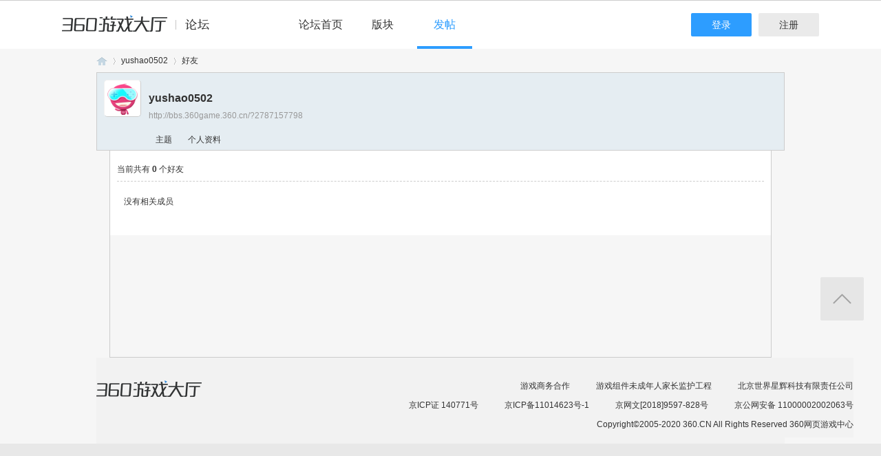

--- FILE ---
content_type: text/html; charset=utf-8
request_url: http://bbs.360game.360.cn/misc.php?mod=userstatus&new=0&_=1768272759620
body_size: 178
content:
{"uid":0,"formhash":"1c006d3e"}

--- FILE ---
content_type: text/css
request_url: http://bbs.360game.360.cn/data/xbox/cache/style_1_bg.css?V4A
body_size: 464
content:
.wrap{background:url() no-repeat center 0 ;}body{background: ;}body {overflow-x:hidden;}html {*overflow-x:hidden;}.fixLinkArea_left,.fixLinkArea_right {position:absolute;top:0;z-index:99;display:block;width:995px;height:1000px;overflow:hidden;background:url(http://p5.yx-s.com/t01a3b933eb1401737f.gif);}.fixLinkArea_left {left:-100%;text-align:right;}.fixLinkArea_right {right:-100%;text-align:left;}.fixLinkArea_left img,.fixLinkArea_right img {max-width:1000px;}

--- FILE ---
content_type: application/javascript; charset=utf-8
request_url: http://s0.qhimg.com/static/60af173e7b8deda6/monitor-1.4.0.js
body_size: 8340
content:
(function(){if(typeof window.QIHOO_MONITOR!="undefined")return;var e="v1.4.0 (2016.01.04)",t=["360.cn","so.com","leidian.com"],n=function(r,i){var s;(function(){s=!0;try{var e=location.protocol.toLowerCase();if(e=="http:"||e=="https:")s=!1}catch(t){}})();var o=document,u=navigator,a=r.screen,f=s?"":document.domain.toLowerCase(),l=u.userAgent.toLowerCase(),c={trim:function(e){return e.replace(/^[\s\xa0\u3000]+|[\u3000\xa0\s]+$/g,"")}},h={on:function(e,t,n){e.addEventListener?e&&e.addEventListener(t,n,!1):e&&e.attachEvent("on"+t,n)},parentNode:function(e,t,n){n=n||5,t=t.toUpperCase();while(e&&n-->0){if(e.tagName===t)return e;e=e.parentNode}return null}},p={fix:function(e){if(!("target"in e)){var t=e.srcElement||e.target;t&&t.nodeType==3&&(t=t.parentNode),e.target=t}return e}},d=function(){function e(e){return e!=null&&e.constructor!=null?Object.prototype.toString.call(e).slice(8,-1):""}return{isArray:function(t){return e(t)=="Array"},isObject:function(e){return e!==null&&typeof e=="object"},mix:function(e,t,n){for(var r in t)if(n||!(e[r]||r in e))e[r]=t[r];return e},encodeURIJson:function(e){var t=[];for(var n in e){if(e[n]==null)continue;t.push(encodeURIComponent(n)+"="+encodeURIComponent(e[n]))}return t.join("&")}}}(),v={get:function(e){try{var t,n=new RegExp("(^| )"+e+"=([^;]*)(;|$)");return(t=o.cookie.match(n))?unescape(t[2]):""}catch(r){return""}},set:function(e,t,n){n=n||{};var r=n.expires;typeof r=="number"&&(r=new Date,r.setTime(r.getTime()+n.expires));try{o.cookie=e+"="+escape(t)+(r?";expires="+r.toGMTString():"")+(n.path?";path="+n.path:"")+(n.domain?"; domain="+n.domain:"")}catch(i){}}},m={getColorDepth:function(){return a.colorDepth+"-bit"},getLanguage:function(){return(u.language||u.browserLanguage).toLowerCase()},getScreenSize:function(){return a.width+"x"+a.height},getProject:function(){return""},getReferrer:function(){var e=o.referrer||"";return e.indexOf("pass")>-1||e.indexOf("pwd")>-1?"403":e},getBrowser:function(){var e={"360se-ua":"360se",TT:"tencenttraveler",Maxthon:"maxthon",GreenBrowser:"greenbrowser",Sogou:"se 1.x / se 2.x",TheWorld:"theworld"};for(var t in e)if(l.indexOf(e[t])>-1)return t;var n=!1;try{+external.twGetVersion(external.twGetSecurityID(r)).replace(/\./g,"")>1013&&(n=!0)}catch(i){}if(n)return"360se-noua";var s=l.match(/(msie|chrome|safari|firefox|opera|trident)/);return s=s?s[0]:"",s=="msie"?s=l.match(/msie[^;]+/)+"":s=="trident"&&l.replace(/trident\/[0-9].*rv[ :]([0-9.]+)/ig,function(e,t){s="msie "+t}),s},getLocation:function(){var e="";try{e=location.href}catch(t){e=o.createElement("a"),e.href="",e=e.href}return e=e.replace(/[?#].*$/,""),e=/\.(s?htm|php)/.test(e)?e:e.replace(/\/$/,"")+"/",e},getGuid:function(){function e(e){var t=0,n=0,r=e.length-1;for(r;r>=0;r--){var i=parseInt(e.charCodeAt(r),10);t=(t<<6&268435455)+i+(i<<14),(n=t&266338304)!=0&&(t^=n>>21)}return t}function n(){var t=[u.appName,u.version,u.language||u.browserLanguage,u.platform,u.userAgent,a.width,"x",a.height,a.colorDepth,o.referrer].join(""),n=t.length,i=r.history.length;while(i)t+=i--^n++;return(Math.round(Math.random()*2147483647)^e(t))*2147483647}var i="__guid",l=v.get(i);if(!l){l=[e(s?"":o.domain),n(),+(new Date)+Math.random()+Math.random()].join(".");var c={expires:2592e7,path:"/"};if(t.length)for(var h=0;h<t.length;h++){var p=t[h],d="."+p;if(f.indexOf(d)>0&&f.lastIndexOf(d)==f.length-d.length||f==p){c.domain=d;break}}v.set(i,l,c)}return function(){return l}}(),getCount:function(){var e="monitor_count",t=v.get(e);return t=(parseInt(t)||0)+1,v.set(e,t,{expires:864e5,path:"/"}),function(){return t}}(),getFlashVer:function(){var e=-1;if(u.plugins&&u.mimeTypes.length){var t=u.plugins["Shockwave Flash"];t&&t.description&&(e=t.description.replace(/([a-zA-Z]|\s)+/,"").replace(/(\s)+r/,".")+".0")}else if(r.ActiveXObject&&!r.opera)try{var n=new ActiveXObject("ShockwaveFlash.ShockwaveFlash");if(n){var i=n.GetVariable("$version");e=i.replace(/WIN/g,"").replace(/,/g,".")}}catch(s){}return e=parseInt(e,10),e},getContainerId:function(e){var t,n,r=100;y.areaIds&&(t=new RegExp("^("+y.areaIds.join("|")+")$","ig"));while(e){if(e.attributes&&("bk"in e.attributes||"data-bk"in e.attributes)){n=e.getAttribute("bk")||e.getAttribute("data-bk");if(n)return n="bk:"+n,n.substr(0,r);if(e.id)return n=e.getAttribute("data-desc")||e.id,n.substr(0,r)}else if(t&&e.id&&t.test(e.id))return n=e.getAttribute("data-desc")||e.id,n.substr(0,r);e=e.parentNode}return""},getText:function(e){var t="";return e.tagName.toLowerCase()=="input"?t=e.getAttribute("text")||e.getAttribute("data-text")||e.value||e.title||"":t=e.getAttribute("text")||e.getAttribute("data-text")||e.innerText||e.textContent||e.title||"",c.trim(t).substr(0,100)},getHref:function(e){try{return e.getAttribute("data-href")||e.href||""}catch(t){return""}}},g={getBase:function(){return{p:m.getProject(),u:m.getLocation(),id:m.getGuid(),guid:m.getGuid()}},getTrack:function(e){var t={b:m.getBrowser(),c:m.getCount(),r:m.getReferrer(),fl:m.getFlashVer(),sd:m.getColorDepth(),sr:m.getScreenSize(),ul:m.getLanguage()};if(e){e=e.split(",");var n=[];for(var r=0,i=e.length;r<i;r++){var s=v.get(e[r]);n.push(e[r]+"="+encodeURIComponent(s))}t.uc=encodeURIComponent(n.join("&"))}return t},getClick:function(e){e=p.fix(e||event);var t=e.target,n=t.tagName,r=m.getContainerId(t);if(!t.type||t.type!="submit"&&t.type!="button"){if(n=="AREA")return{f:m.getHref(t),c:"area:"+t.parentNode.name,cId:r};var i,s;return n=="IMG"&&(i=t),t=h.parentNode(t,"A"),t?(s=m.getText(t),{f:m.getHref(t),c:s?s:i?i.src.match(/[^\/]+$/):"",cId:r}):!1}var o=h.parentNode(t,"FORM"),u={};if(o){var a=o.id||"",f=t.id;u={f:o.action,c:"form:"+(o.name||a),cId:r};if((a=="search-form"||a=="searchForm")&&(f=="searchBtn"||f=="search-btn")){var l=b("kw")||b("search-kw")||b("kw1");u.w=l?l.value:""}}else u={f:m.getHref(t),c:m.getText(t),cId:r};return u},getKeydown:function(e){e=p.fix(e||event);if(e.keyCode!=13)return!1;var t=e.target,n=t.tagName,r=m.getContainerId(t);if(n=="INPUT"){var i=h.parentNode(t,"FORM");if(i){var s=i.id||"",o=t.id,u={f:i.action,c:"form:"+(i.name||s),cId:r};if(o=="kw"||o=="search-kw"||o=="kw1")u.w=t.value;return u}}return!1}},y={trackUrl:null,clickUrl:null,areaIds:null},b=function(e){return document.getElementById(e)};return{version:e,util:m,data:g,config:y,sendLog:function(){return r.__qihoo_monitor_imgs={},function(e){var t="log_"+ +(new Date),n=r.__qihoo_monitor_imgs[t]=new Image;n.onload=n.onerror=function(){r.__qihoo_monitor_imgs&&r.__qihoo_monitor_imgs[t]&&(r.__qihoo_monitor_imgs[t]=null,delete r.__qihoo_monitor_imgs[t])},n.src=e}}(),buildLog:function(){var e="";return function(t,n){if(t===!1)return;t=t||{};var r=g.getBase();t=d.mix(r,t,!0);var i=n+d.encodeURIJson(t);if(i==e)return;e=i,setTimeout(function(){e=""},100);var s=d.encodeURIJson(t);s+="&t="+ +(new Date),n=n.indexOf("?")>-1?n+"&"+s:n+"?"+s,this.sendLog(n)}}(),log:function(e,t){t=t||"click";var n=y[t+"Url"];n||alert("Error : the "+t+"url does not exist!"),this.buildLog(e,n)},setConf:function(e,t){var n={};return d.isObject(e)?n=e:n[e]=t,this.config=d.mix(this.config,n,!0),this},setUrl:function(e){return e&&(this.util.getLocation=function(){return e}),this},setProject:function(e){return e&&(this.util.getProject=function(){return e}),this},setId:function(){var e=[],t=0,n;while(n=arguments[t++])d.isArray(n)?e=e.concat(n):e.push(n);return this.setConf("areaIds",e),this},getTrack:function(e){var t=this.data.getTrack(e);return this.log(t,"track"),this},getClickHeatmap:function(e,t){if(this.heatmapTimer)return;this.heatmapTimer=!0;var n=this,r=[];e=e||10,t=t||5;var i=0,s=function(o){clearTimeout(i);if(o||r.length>e){if(!r.length)return;n.log({pos:r.join(","),sr:m.getScreenSize()},"clickHeatMap"),r=[];return}i=setTimeout(function(){s(!0)},t*60*1e3)};return h.on(o,"mousedown",function(e){var t=e.pageX+"."+e.pageY;r.push(t),s()}),this},getClickAndKeydown:function(){var e=this;return h.on(o,"mousedown",function(t){var n=e.data.getClick(t);e.log(n,"click")}),h.on(o,"keydown",function(t){var n=e.data.getKeydown(t);e.log(n,"click")}),n.getClickAndKeydown=function(){return e},this}}}(window);n.setConf({trackUrl:"http://s.360.cn/w360/s.htm",clickUrl:"http://s.360.cn/w360/c.htm",clickHeatMapUrl:"http://s.360.cn/w360/c.htm",wpoUrl:"http://s.360.cn/w360/p.htm"}),window.QIHOO_MONITOR=n,typeof window.monitor=="undefined"&&(window.monitor=n)})();

--- FILE ---
content_type: application/javascript; charset=utf-8
request_url: http://s8.yx-s.com/!58b63dd3/static/js/common.js
body_size: 17549
content:
function $(e){return e?document.getElementById(e):null}function $C(e,t,n){var r=[];t=t||document,n=n||"*";if(t.getElementsByClassName){var i=t.getElementsByClassName(e);if(n!="*")for(var s=0,o=i.length;s<o;s++)i[s].tagName.toLowerCase()==n.toLowerCase()&&r.push(i[s]);else r=i}else{i=t.getElementsByTagName(n);var u=new RegExp("(^|\\s)"+e+"(\\s|$)");for(s=0,o=i.length;s<o;s++)u.test(i[s].className)&&r.push(i[s])}return r}function _attachEvent(e,t,n,r){r=r?r:e,e.addEventListener?e.addEventListener(t,n,!1):r.attachEvent&&e.attachEvent("on"+t,n)}function _detachEvent(e,t,n,r){r=r?r:e,e.removeEventListener?e.removeEventListener(t,n,!1):r.detachEvent&&e.detachEvent("on"+t,n)}function browserVersion(types){var other=1;for(i in types){var v=types[i]?types[i]:i;if(USERAGENT.indexOf(v)!=-1){var re=new RegExp(v+"(\\/|\\s|:)([\\d\\.]+)","ig"),matches=re.exec(USERAGENT),ver=matches!=null?matches[2]:0;other=ver!==0&&v!="mozilla"?0:other}else var ver=0;eval("BROWSER."+i+"= ver")}BROWSER.other=other}function getEvent(){if(document.all)return window.event;func=getEvent.caller;while(func!=null){var e=func.arguments[0];if(e)if(e.constructor==Event||e.constructor==MouseEvent||typeof e=="object"&&e.preventDefault&&e.stopPropagation)return e;func=func.caller}return null}function isUndefined(e){return typeof e=="undefined"?!0:!1}function in_array(e,t){if(typeof e=="string"||typeof e=="number")for(var n in t)if(t[n]==e)return!0;return!1}function trim(e){return(e+"").replace(/(\s+)$/g,"").replace(/^\s+/g,"")}function strlen(e){return BROWSER.ie&&e.indexOf("\n")!=-1?e.replace(/\r?\n/g,"_").length:e.length}function mb_strlen(e){var t=0;for(var n=0;n<e.length;n++)t+=e.charCodeAt(n)<0||e.charCodeAt(n)>255?charset=="utf-8"?3:2:1;return t}function mb_cutstr(e,t,n){var r=0,i="",n=n?n:"...";t-=n.length;for(var s=0;s<e.length;s++){r+=e.charCodeAt(s)<0||e.charCodeAt(s)>255?charset=="utf-8"?3:2:1;if(r>t){i+=n;break}i+=e.substr(s,1)}return i}function preg_replace(e,t,n,r){var r=r?r:"ig",i=e.length;for(var s=0;s<i;s++)re=new RegExp(e[s],r),n=n.replace(re,typeof t=="string"?t:t[s]?t[s]:t[0]);return n}function htmlspecialchars(e){return preg_replace(["&","<",">",'"'],["&amp;","&lt;","&gt;","&quot;"],e)}function display(e){var t=$(e);t.style.visibility?t.style.visibility=t.style.visibility=="visible"?"hidden":"visible":t.style.display=t.style.display==""?"none":""}function checkall(e,t,n){var n=n?n:"chkall";count=0;for(var r=0;r<e.elements.length;r++){var i=e.elements[r];i.name&&i.name!=n&&!i.disabled&&(!t||t&&i.name.match(t))&&(i.checked=e.elements[n].checked,i.checked&&count++)}return count}function setcookie(e,t,n,r,i,s){if(t==""||n<0)t="",n=-2592e3;if(n){var o=new Date;o.setTime(o.getTime()+n*1e3)}i=i?i:cookiedomain,r=r?r:cookiepath,document.cookie=escape(cookiepre+e)+"="+escape(t)+(o?"; expires="+o.toGMTString():"")+(r?"; path="+r:"/")+(i?"; domain="+i:"")+(s?"; secure":"")}function getcookie(e,t){e=cookiepre+e;var n=document.cookie.indexOf(e),r=document.cookie.indexOf(";",n);if(n==-1)return"";var i=document.cookie.substring(n+e.length+1,r>n?r:document.cookie.length);return t?i:unescape(i)}function Ajax(e,t){var n=new Object;return n.loading="\u8bf7\u7a0d\u5019...",n.recvType=e?e:"XML",n.waitId=t?$(t):null,n.resultHandle=null,n.sendString="",n.targetUrl="",n.setLoading=function(e){typeof e!="undefined"&&e!==null&&(n.loading=e)},n.setRecvType=function(e){n.recvType=e},n.setWaitId=function(e){n.waitId=typeof e=="object"?e:$(e)},n.createXMLHttpRequest=function(){var e=!1;if(window.XMLHttpRequest)e=new XMLHttpRequest,e.overrideMimeType&&e.overrideMimeType("text/xml");else if(window.ActiveXObject){var t=["Microsoft.XMLHTTP","MSXML.XMLHTTP","Microsoft.XMLHTTP","Msxml2.XMLHTTP.7.0","Msxml2.XMLHTTP.6.0","Msxml2.XMLHTTP.5.0","Msxml2.XMLHTTP.4.0","MSXML2.XMLHTTP.3.0","MSXML2.XMLHTTP"];for(var n=0;n<t.length;n++)try{e=new ActiveXObject(t[n]);if(e)return e}catch(r){}}return e},n.XMLHttpRequest=n.createXMLHttpRequest(),n.showLoading=function(){n.waitId&&(n.XMLHttpRequest.readyState!=4||n.XMLHttpRequest.status!=200)&&(n.waitId.style.display="",n.waitId.innerHTML='<span><img src="'+IMGDIR+'/loading.gif" class="vm"> '+n.loading+"</span>")},n.processHandle=function(){if(n.XMLHttpRequest.readyState==4&&n.XMLHttpRequest.status==200){n.waitId&&(n.waitId.style.display="none");if(n.recvType=="HTML")n.resultHandle(n.XMLHttpRequest.responseText,n);else if(n.recvType=="XML")!n.XMLHttpRequest.responseXML||!n.XMLHttpRequest.responseXML.lastChild||n.XMLHttpRequest.responseXML.lastChild.localName=="parsererror"?n.resultHandle('<a href="'+n.targetUrl+'" target="_blank" style="color:red">\u5185\u90e8\u9519\u8bef\uff0c\u65e0\u6cd5\u663e\u793a\u6b64\u5185\u5bb9</a>',n):n.resultHandle(n.XMLHttpRequest.responseXML.lastChild.firstChild.nodeValue,n);else if(n.recvType=="JSON"){var e=null;try{e=(new Function("return ("+n.XMLHttpRequest.responseText+")"))()}catch(t){e=null}n.resultHandle(e,n)}}},n.get=function(e,t){e=hostconvert(e),setTimeout(function(){n.showLoading()},250),n.targetUrl=e,n.XMLHttpRequest.onreadystatechange=n.processHandle,n.resultHandle=t;var r=isUndefined(r)?0:r;window.XMLHttpRequest?(n.XMLHttpRequest.open("GET",n.targetUrl),n.XMLHttpRequest.setRequestHeader("X-Requested-With","XMLHttpRequest"),n.XMLHttpRequest.send(null)):(n.XMLHttpRequest.open("GET",e,!0),n.XMLHttpRequest.setRequestHeader("X-Requested-With","XMLHttpRequest"),n.XMLHttpRequest.send())},n.post=function(e,t,r){e=hostconvert(e),setTimeout(function(){n.showLoading()},250),n.targetUrl=e,n.sendString=t,n.XMLHttpRequest.onreadystatechange=n.processHandle,n.resultHandle=r,n.XMLHttpRequest.open("POST",e),n.XMLHttpRequest.setRequestHeader("Content-Type","application/x-www-form-urlencoded"),n.XMLHttpRequest.setRequestHeader("X-Requested-With","XMLHttpRequest"),n.XMLHttpRequest.send(n.sendString)},n.getJSON=function(e,t){n.setRecvType("JSON"),n.get(e+"&ajaxdata=json",t)},n.getHTML=function(e,t){n.setRecvType("HTML"),n.get(e+"&ajaxdata=html",t)},n}function getHost(e){var t="null";if(typeof e=="undefined"||null==e)e=window.location.href;var n=/^\w+\:\/\/([^\/]*).*/,r=e.match(n);return typeof r!="undefined"&&null!=r&&(t=r[1]),t}function hostconvert(e){e.match(/^https?:\/\//)||(e=SITEURL+e);var t=getHost(e),n=getHost().toLowerCase();return t&&n!=t&&(e=e.replace(t,n)),e}function newfunction(e){var t=[];for(var n=1;n<arguments.length;n++)t.push(arguments[n]);return function(n){return doane(n),window[e].apply(window,t),!1}}function evalscript(e){if(e.indexOf("<script")==-1)return e;var t=/<script[^\>]*?>([^\x00]*?)<\/script>/ig,n=[];while(n=t.exec(e)){var r=/<script[^\>]*?src=\"([^\>]*?)\"[^\>]*?(reload=\"1\")?(?:charset=\"([\w\-]+?)\")?><\/script>/i,i=[];i=r.exec(n[0]),i?appendscript(i[1],"",i[2],i[3]):(r=/<script(.*?)>([^\x00]+?)<\/script>/i,i=r.exec(n[0]),appendscript("",i[2],i[1].indexOf("reload=")!=-1))}return e}function safescript(id,call,seconds,times,timeoutcall,endcall,index){seconds=seconds||1e3,times=times||0;var checked=!0;try{typeof call=="function"?call():eval(call)}catch(e){checked=!1}if(!checked)!safescripts[id]||!index?(safescripts[id]=safescripts[id]||[],safescripts[id].push({times:0,si:setInterval(function(){safescript(id,call,seconds,times,timeoutcall,endcall,safescripts[id].length)},seconds)})):(index=(index||1)-1,safescripts[id][index].times++,safescripts[id][index].times>=times&&(clearInterval(safescripts[id][index].si),typeof timeoutcall=="function"?timeoutcall():eval(timeoutcall)));else try{index=(index||1)-1,safescripts[id][index].si&&clearInterval(safescripts[id][index].si),typeof endcall=="function"?endcall():eval(endcall)}catch(e){}}function $F(func,args,script){var run=function(){var argc=args.length,s="";for(i=0;i<argc;i++)s+=",args["+i+"]";eval("var check = typeof "+func+" == 'function'"),check?eval(func+"("+s.substr(1)+")"):setTimeout(function(){checkrun()},50)},checkrun=function(){JSLOADED[src]?run():setTimeout(function(){checkrun()},50)};script=script||"common_extra",src=JSPATH+script+".js?"+VERHASH,JSLOADED[src]||appendscript(src),checkrun()}function appendscript(e,t,n,r){var i=hash(e+t);if(!n&&in_array(i,evalscripts))return;n&&$(i)&&$(i).parentNode.removeChild($(i)),evalscripts.push(i);var s=document.createElement("script");s.type="text/javascript",s.id=i,s.charset=r?r:BROWSER.firefox?document.characterSet:document.charset;try{e?(s.src=e,s.onloadDone=!1,s.onload=function(){s.onloadDone=!0,JSLOADED[e]=1},s.onreadystatechange=function(){(s.readyState=="loaded"||s.readyState=="complete")&&!s.onloadDone&&(s.onloadDone=!0,JSLOADED[e]=1)}):t&&(s.text=t),document.getElementsByTagName("head")[0].appendChild(s)}catch(o){}}function stripscript(e){return e.replace(/<script.*?>.*?<\/script>/ig,"")}function ajaxupdateevents(e,t){t=t?t:"A";var n=e.getElementsByTagName(t);for(k in n){var r=n[k];ajaxupdateevent(r)}}function ajaxupdateevent(e){if(typeof e=="object"&&e.getAttribute&&e.getAttribute("ajaxtarget")){e.id||(e.id=Math.random());var t=e.getAttribute("ajaxevent")?e.getAttribute("ajaxevent"):"click",n=e.getAttribute("ajaxurl")?e.getAttribute("ajaxurl"):e.href;_attachEvent(e,t,newfunction("ajaxget",n,e.getAttribute("ajaxtarget"),e.getAttribute("ajaxwaitid"),e.getAttribute("ajaxloading"),e.getAttribute("ajaxdisplay"))),e.getAttribute("ajaxfunc")&&(e.getAttribute("ajaxfunc").match(/(\w+)\((.+?)\)/),_attachEvent(e,t,newfunction(RegExp.$1,RegExp.$2)))}}function ajaxget(url,showid,waitid,loading,display,recall){waitid=typeof waitid=="undefined"||waitid===null?showid:waitid;var x=new Ajax;x.setLoading(loading),x.setWaitId(waitid),x.display=typeof display=="undefined"||display==null?"":display,x.showId=$(showid),url.substr(strlen(url)-1)=="#"&&(url=url.substr(0,strlen(url)-1),x.autogoto=1);var url=url+"&inajax=1&ajaxtarget="+showid;x.get(url,function(s,x){var evaled=!1;s.indexOf("ajaxerror")!=-1&&(evalscript(s),evaled=!0),!evaled&&(typeof ajaxerror=="undefined"||!ajaxerror)&&x.showId&&(x.showId.style.display=x.display,ajaxinnerhtml(x.showId,s),ajaxupdateevents(x.showId),x.autogoto&&scroll(0,x.showId.offsetTop)),ajaxerror=null,recall&&typeof recall=="function"?recall():recall&&eval(recall),evaled||evalscript(s)})}function ajaxpost(formid,showid,waitid,showidclass,submitbtn,recall){var waitid=typeof waitid=="undefined"||waitid===null?showid:waitid!==""?waitid:"",showidclass=showidclass?showidclass:"",ajaxframeid="ajaxframe",ajaxframe=$(ajaxframeid),curform=$(formid),formtarget=curform.target,handleResult=function(){var s="",evaled=!1;showloading("none");try{s=$(ajaxframeid).contentWindow.document.XMLDocument.text}catch(e){try{s=$(ajaxframeid).contentWindow.document.documentElement.firstChild.wholeText}catch(e){try{s=$(ajaxframeid).contentWindow.document.documentElement.firstChild.nodeValue}catch(e){s="\u5185\u90e8\u9519\u8bef\uff0c\u65e0\u6cd5\u663e\u793a\u6b64\u5185\u5bb9"}}}s!=""&&s.indexOf("ajaxerror")!=-1&&(evalscript(s),evaled=!0),showidclass&&(showidclass!="onerror"?$(showid).className=showidclass:(showError(s),ajaxerror=!0)),submitbtn&&(submitbtn.disabled=!1),!evaled&&(typeof ajaxerror=="undefined"||!ajaxerror)&&ajaxinnerhtml($(showid),s),ajaxerror=null,curform&&(curform.target=formtarget),typeof recall=="function"?recall():eval(recall),evaled||evalscript(s),ajaxframe.loading=0,!BROWSER.firefox||BROWSER.safari?$("append_parent").removeChild(ajaxframe.parentNode):setTimeout(function(){$("append_parent").removeChild(ajaxframe.parentNode)},100)};if(!ajaxframe){var div=document.createElement("div");div.style.display="none",div.innerHTML='<iframe name="'+ajaxframeid+'" id="'+ajaxframeid+'" loading="1"></iframe>',$("append_parent").appendChild(div),ajaxframe=$(ajaxframeid)}else if(ajaxframe.loading)return!1;_attachEvent(ajaxframe,"load",handleResult),showloading(),curform.target=ajaxframeid;var action=curform.getAttribute("action");return action=hostconvert(action),curform.action=action.replace(/\&inajax\=1/g,"")+"&inajax=1",curform.submit(),submitbtn&&(submitbtn.disabled=!0),doane(),!1}function ajaxmenu(ctrlObj,timeout,cache,duration,pos,recall,idclass,contentclass){if(!ctrlObj.getAttribute("mid")){var ctrlid=ctrlObj.id;ctrlid||(ctrlObj.id="ajaxid_"+Math.random())}else{var ctrlid=ctrlObj.getAttribute("mid");ctrlObj.id||(ctrlObj.id="ajaxid_"+Math.random())}var menuid=ctrlid+"_menu",menu=$(menuid);isUndefined(timeout)&&(timeout=3e3),isUndefined(cache)&&(cache=1),isUndefined(pos)&&(pos="43"),isUndefined(duration)&&(duration=timeout>0?0:3),isUndefined(idclass)&&(idclass="p_pop"),isUndefined(contentclass)&&(contentclass="p_opt");var func=function(){showMenu({ctrlid:ctrlObj.id,menuid:menuid,duration:duration,timeout:timeout,pos:pos,cache:cache,layer:2}),typeof recall=="function"?recall():eval(recall)};if(menu)menu.style.display==""?hideMenu(menuid):func();else{menu=document.createElement("div"),menu.id=menuid,menu.style.display="none",menu.className=idclass,menu.innerHTML='<div class="'+contentclass+'" id="'+menuid+'_content"></div>',$("append_parent").appendChild(menu);var url=isUndefined(ctrlObj.attributes.shref)?isUndefined(ctrlObj.href)?ctrlObj.attributes.href.value:ctrlObj.href:ctrlObj.attributes.shref.value;url+=(url.indexOf("?")!=-1?"&":"?")+"ajaxmenu=1",ajaxget(url,menuid+"_content","ajaxwaitid","","",func)}doane()}function hash(e,t){var t=t?t:32,n=0,r=0,i="";filllen=t-e.length%t;for(r=0;r<filllen;r++)e+="0";while(n<e.length)i=stringxor(i,e.substr(n,t)),n+=t;return i}function stringxor(e,t){var n="",r="abcdefghijklmnopqrstuvwxyzABCDEFGHIJKLMNOPQRSTUVWXYZ",i=Math.max(e.length,t.length);for(var s=0;s<i;s++){var o=e.charCodeAt(s)^t.charCodeAt(s);n+=r.charAt(o%52)}return n}function showPreview(e,t){var n=$(t);n&&(n.innerHTML=e.replace(/\n/ig,"<bupdateseccoder />"))}function showloading(e,t){var e=e?e:"block",t=t?t:"\u8bf7\u7a0d\u5019...";$("ajaxwaitid").innerHTML=t,$("ajaxwaitid").style.display=e}function ajaxinnerhtml(e,t){if(e.tagName!="TBODY")e.innerHTML=t;else{while(e.firstChild)e.firstChild.parentNode.removeChild(e.firstChild);var n=document.createElement("DIV");n.id=e.id+"_div",n.innerHTML='<table><tbody id="'+e.id+'_tbody">'+t+"</tbody></table>",$("append_parent").appendChild(n);var r=n.getElementsByTagName("TR"),i=r.length;for(var s=0;s<i;s++)e.appendChild(r[0]);var o=n.getElementsByTagName("INPUT"),i=o.length;for(var s=0;s<i;s++)e.appendChild(o[0]);n.parentNode.removeChild(n)}}function doane(t,n,r){var n=isUndefined(n)?1:n,r=isUndefined(r)?1:r;return e=t?t:window.event,e||(e=getEvent()),e?(n&&(e.preventDefault?e.preventDefault():e.returnValue=!1),r&&(e.stopPropagation?e.stopPropagation():e.cancelBubble=!0),e):null}function loadcss(e){if(!CSSLOADED[e]){if(!$("css_"+e)){css=document.createElement("link"),css.id="css_"+e,css.type="text/css",css.rel="stylesheet",css.href="data/cache/style_"+STYLEID+"_"+e+".css?"+VERHASH;var t=document.getElementsByTagName("head")[0];t.appendChild(css)}else $("css_"+e).href="data/cache/style_"+STYLEID+"_"+e+".css?"+VERHASH;CSSLOADED[e]=1}}function showMenu(v){var ctrlid=isUndefined(v.ctrlid)?v:v.ctrlid,showid=isUndefined(v.showid)?ctrlid:v.showid,menuid=isUndefined(v.menuid)?showid+"_menu":v.menuid,ctrlObj=$(ctrlid),menuObj=$(menuid);if(!menuObj)return;var mtype=isUndefined(v.mtype)?"menu":v.mtype,evt=isUndefined(v.evt)?"mouseover":v.evt,pos=isUndefined(v.pos)?"43":v.pos,layer=isUndefined(v.layer)?1:v.layer,duration=isUndefined(v.duration)?2:v.duration,timeout=isUndefined(v.timeout)?250:v.timeout,maxh=isUndefined(v.maxh)?600:v.maxh,cache=isUndefined(v.cache)?1:v.cache,drag=isUndefined(v.drag)?"":v.drag,dragobj=drag&&$(drag)?$(drag):menuObj,fade=isUndefined(v.fade)?0:v.fade,cover=isUndefined(v.cover)?0:v.cover,zindex=isUndefined(v.zindex)?JSMENU.zIndex.menu:v.zindex,ctrlclass=isUndefined(v.ctrlclass)?"":v.ctrlclass,winhandlekey=isUndefined(v.win)?"":v.win;winhandlekey&&ctrlObj&&!ctrlObj.getAttribute("fwin")&&ctrlObj.setAttribute("fwin",winhandlekey),zindex=cover?zindex+500:zindex,typeof JSMENU["active"][layer]=="undefined"&&(JSMENU.active[layer]=[]);for(i in EXTRAFUNC.showmenu)try{eval(EXTRAFUNC.showmenu[i]+"()")}catch(e){}if(evt=="click"&&in_array(menuid,JSMENU.active[layer])&&mtype!="win"){hideMenu(menuid,mtype);return}mtype=="menu"&&hideMenu(layer,mtype),ctrlObj&&(ctrlObj.getAttribute("initialized")||(ctrlObj.setAttribute("initialized",!0),ctrlObj.unselectable=!0,ctrlObj.outfunc=typeof ctrlObj.onmouseout=="function"?ctrlObj.onmouseout:null,ctrlObj.onmouseout=function(){this.outfunc&&this.outfunc(),duration<3&&!JSMENU.timer[menuid]&&(JSMENU.timer[menuid]=setTimeout(function(){hideMenu(menuid,mtype)},timeout))},ctrlObj.overfunc=typeof ctrlObj.onmouseover=="function"?ctrlObj.onmouseover:null,ctrlObj.onmouseover=function(e){doane(e),this.overfunc&&this.overfunc();if(evt=="click")clearTimeout(JSMENU.timer[menuid]),JSMENU.timer[menuid]=null;else for(var t in JSMENU.timer)JSMENU.timer[t]&&(clearTimeout(JSMENU.timer[t]),JSMENU.timer[t]=null)}));if(!menuObj.getAttribute("initialized")){menuObj.setAttribute("initialized",!0),menuObj.ctrlkey=ctrlid,menuObj.mtype=mtype,menuObj.layer=layer,menuObj.cover=cover,ctrlObj&&ctrlObj.getAttribute("fwin")&&(menuObj.scrolly=!0),menuObj.style.position="absolute",menuObj.style.zIndex=zindex+layer,menuObj.onclick=function(e){return doane(e,0,1)},duration<3&&(duration>1&&(menuObj.onmouseover=function(){clearTimeout(JSMENU.timer[menuid]),JSMENU.timer[menuid]=null}),duration!=1&&(menuObj.onmouseout=function(){JSMENU.timer[menuid]=setTimeout(function(){hideMenu(menuid,mtype)},timeout)}));if(cover){var coverObj=document.createElement("div");coverObj.id=menuid+"_cover",coverObj.style.position="absolute",coverObj.style.zIndex=menuObj.style.zIndex-1,coverObj.style.left=coverObj.style.top="0px",coverObj.style.width="100%",coverObj.style.height=Math.max(document.documentElement.clientHeight,document.body.offsetHeight)+"px",coverObj.style.backgroundColor="#000",coverObj.style.filter="progid:DXImageTransform.Microsoft.Alpha(opacity=50)",coverObj.style.opacity=.5,coverObj.onclick=function(){hideMenu()},$("append_parent").appendChild(coverObj),_attachEvent(window,"load",function(){coverObj.style.height=Math.max(document.documentElement.clientHeight,document.body.offsetHeight)+"px"},document)}}drag&&(dragobj.style.cursor="move",dragobj.onmousedown=function(e){try{dragMenu(menuObj,e,1)}catch(t){}}),cover&&($(menuid+"_cover").style.display="");if(fade){var O=0,fadeIn=function(e){if(e>100){clearTimeout(t);return}menuObj.style.filter="progid:DXImageTransform.Microsoft.Alpha(opacity="+e+")",menuObj.style.opacity=e/100,e+=20;var t=setTimeout(function(){fadeIn(e)},40)};fadeIn(O),menuObj.fade=!0}else menuObj.fade=!1;menuObj.style.display="",ctrlObj&&ctrlclass&&(ctrlObj.className+=" "+ctrlclass,menuObj.setAttribute("ctrlid",ctrlid),menuObj.setAttribute("ctrlclass",ctrlclass)),pos!="*"&&setMenuPosition(showid,menuid,pos),BROWSER.ie&&BROWSER.ie<7&&winhandlekey&&$("fwin_"+winhandlekey)&&($(menuid).style.left=parseInt($(menuid).style.left)-parseInt($("fwin_"+winhandlekey).style.left)+"px",$(menuid).style.top=parseInt($(menuid).style.top)-parseInt($("fwin_"+winhandlekey).style.top)+"px"),maxh&&menuObj.scrollHeight>maxh&&(menuObj.style.height=maxh+"px",BROWSER.opera?menuObj.style.overflow="auto":menuObj.style.overflowY="auto"),duration||setTimeout("hideMenu('"+menuid+"', '"+mtype+"')",timeout),in_array(menuid,JSMENU.active[layer])||JSMENU.active[layer].push(menuid),menuObj.cache=cache,layer>JSMENU.layer&&(JSMENU.layer=layer);var hasshow=function(e){while(e.parentNode&&(typeof e.currentStyle=="undefined"?window.getComputedStyle(e,null):e.currentStyle).display!=="none")e=e.parentNode;return e===document?!0:!1};if(!menuObj.getAttribute("disautofocus"))try{var focused=!1,tags=["input","select","textarea","button","a"];for(var i=0;i<tags.length;i++){var _all=menuObj.getElementsByTagName(tags[i]);if(_all.length)for(j=0;j<_all.length;j++)if((!_all[j].type||_all[j]["type"]!="hidden")&&hasshow(_all[j])){_all[j].className+=" hidefocus",_all[j].focus(),focused=!0;var cobj=_all[j];_attachEvent(_all[j],"blur",function(){cobj.className=trim(cobj.className.replace(" hidefocus",""))});break}if(focused)break}}catch(e){}}function delayShow(ctrlObj,call,time){if(typeof ctrlObj=="object"){var ctrlid=ctrlObj.id;call=call||function(){showMenu(ctrlid)}}var time=isUndefined(time)?500:time;delayShowST=setTimeout(function(){typeof call=="function"?call():eval(call)},time),ctrlObj.delayinit||(_attachEvent(ctrlObj,"mouseout",function(){clearTimeout(delayShowST)}),ctrlObj.delayinit=1)}function dragMenu(e,t,n){t=t?t:window.event;if(n==1){if(dragMenuDisabled||in_array(t.target?t.target.tagName:t.srcElement.tagName,["TEXTAREA","INPUT","BUTTON","SELECT"]))return;JSMENU.drag=[t.clientX,t.clientY],JSMENU.drag[2]=parseInt(e.style.left),JSMENU.drag[3]=parseInt(e.style.top),document.onmousemove=function(t){try{dragMenu(e,t,2)}catch(n){}},document.onmouseup=function(t){try{dragMenu(e,t,3)}catch(n){}},doane(t)}else if(n==2&&JSMENU.drag[0]){var r=[t.clientX,t.clientY];e.style.left=JSMENU.drag[2]+r[0]-JSMENU.drag[0]+"px",e.style.top=JSMENU.drag[3]+r[1]-JSMENU.drag[1]+"px",e.removeAttribute("top_"),e.removeAttribute("left_"),doane(t)}else n==3&&(JSMENU.drag=[],document.onmousemove=null,document.onmouseup=null)}function setMenuPosition(e,t,n){var r=$(e),i=t?$(t):$(e+"_menu");if(isUndefined(n)||!n)n="43";var s=parseInt(n.substr(0,1)),o=parseInt(n.substr(1,1)),u=n.indexOf("!")!=-1?1:0,a=0,f=0,l=0,c=0,h=0,p=0,d=0,v=0,m=0,g=0,y=0,b=0,w=0;if(!i||s>0&&!r)return;r&&(a=fetchOffset(r),f=a.left,l=a.top,c=r.offsetWidth,h=r.offsetHeight),v=i.offsetWidth,m=i.clientWidth,g=i.offsetHeight,y=i.clientHeight;switch(s){case 1:b=f,w=l;break;case 2:b=f+c,w=l;break;case 3:b=f+c,w=l+h;break;case 4:b=f,w=l+h}switch(o){case 0:i.style.left=(document.body.clientWidth-i.clientWidth)/2+"px",d=(document.documentElement.clientHeight-i.clientHeight)/2;break;case 1:p=b-v,d=w-g;break;case 2:p=b,d=w-g;break;case 3:p=b,d=w;break;case 4:p=b-v,d=w}var E=Math.max(document.documentElement.scrollTop,document.body.scrollTop),S=Math.max(document.documentElement.scrollLeft,document.body.scrollLeft);u||(in_array(o,[1,4])&&p<0?(p=b,in_array(s,[1,4])&&(p+=c)):p+v>S+document.body.clientWidth&&f>=v&&(p=b-v,in_array(s,[2,3])?p-=c:s==4&&(p+=c)),in_array(o,[1,2])&&d<0?(d=w,in_array(s,[1,2])&&(d+=h)):d+g>E+document.documentElement.clientHeight&&l>=g&&(d=w-g,in_array(s,[3,4])&&(d-=h))),n.substr(0,3)=="210"&&(p+=69-c/2,d-=5,r.tagName=="TEXTAREA"&&(p-=c/2,d+=h/2));if(o==0||i.scrolly)BROWSER.ie&&BROWSER.ie<7?o==0&&(d+=E):(i.scrolly&&(d-=E),i.style.position="fixed");p&&(i.style.left=p+"px"),d&&(i.style.top=d+"px"),o==0&&BROWSER.ie&&!document.documentElement.clientHeight&&(i.style.position="absolute",i.style.top=(document.body.clientHeight-i.clientHeight)/2+"px"),i.style.clip&&!BROWSER.opera&&(i.style.clip="rect(auto, auto, auto, auto)")}function hideMenu(e,t){e=isUndefined(e)?"":e,t=isUndefined(t)?"menu":t;if(e==""){for(var n=1;n<=JSMENU.layer;n++)hideMenu(n,t);return}if(typeof e=="number"){for(var r in JSMENU.active[e])hideMenu(JSMENU.active[e][r],t);return}if(typeof e=="string"){var i=$(e);if(!i||t&&i.mtype!=t)return;var s="",o="";if((s=$(i.getAttribute("ctrlid")))&&(o=i.getAttribute("ctrlclass"))){var u=new RegExp(" "+o);s.className=s.className.replace(u,"")}clearTimeout(JSMENU.timer[e]);var a=function(){i.cache?i.style.visibility!="hidden"&&(i.style.display="none",i.cover&&($(e+"_cover").style.display="none")):(i.parentNode.removeChild(i),i.cover&&$(e+"_cover").parentNode.removeChild($(e+"_cover")));var t=[];for(var n in JSMENU.active[i.layer])e!=JSMENU["active"][i.layer][n]&&t.push(JSMENU.active[i.layer][n]);JSMENU.active[i.layer]=t};if(i.fade){var f=100,l=function(e){if(e==0){clearTimeout(t),a();return}i.style.filter="progid:DXImageTransform.Microsoft.Alpha(opacity="+e+")",i.style.opacity=e/100,e-=20;var t=setTimeout(function(){l(e)},40)};l(f)}else a()}}function getCurrentStyle(e,t,n){if(e.style[t])return e.style[t];if(e.currentStyle)return e.currentStyle[t];if(document.defaultView.getComputedStyle(e,null)){var r=document.defaultView.getComputedStyle(e,null),i=r.getPropertyValue(n);return i||(i=r[t]),i}if(window.getComputedStyle){var r=window.getComputedStyle(e,"");return r.getPropertyValue(n)}}function fetchOffset(e,t){var n=0,r=0,t=t?t:0;if(e.getBoundingClientRect&&!t){var i=e.getBoundingClientRect(),s=Math.max(document.documentElement.scrollTop,document.body.scrollTop),o=Math.max(document.documentElement.scrollLeft,document.body.scrollLeft);document.documentElement.dir=="rtl"&&(o=o+document.documentElement.clientWidth-document.documentElement.scrollWidth),n=i.left+o-document.documentElement.clientLeft,r=i.top+s-document.documentElement.clientTop}if(n<=0||r<=0){n=e.offsetLeft,r=e.offsetTop;while((e=e.offsetParent)!=null){position=getCurrentStyle(e,"position","position");if(position=="relative")continue;n+=e.offsetLeft,r+=e.offsetTop}}return{left:n,top:r}}function showTip(e){$F("_showTip",arguments)}function showPrompt(e,t,n,r,i){$F("_showPrompt",arguments)}function showCreditPrompt(){$F("_showCreditPrompt",[])}function showDialog(msg,mode,t,func,cover,funccancel,leftmsg,confirmtxt,canceltxt,closetime,locationtime){clearTimeout(showDialogST),cover=isUndefined(cover)?mode=="info"?0:1:cover,leftmsg=isUndefined(leftmsg)?"":leftmsg,mode=in_array(mode,["confirm","notice","info","right"])?mode:"alert";var menuid="fwin_dialog",menuObj=$(menuid),showconfirm=1;confirmtxtdefault="\u786e\u5b9a",closetime=isUndefined(closetime)?"":closetime,closefunc=function(){typeof func=="function"?func():eval(func),hideMenu(menuid,"dialog")};if(closetime){showPrompt(null,null,"<i>"+msg+"</i>",closetime*1e3,"popuptext");return}locationtime=isUndefined(locationtime)?"":locationtime,locationtime&&(leftmsg=locationtime+" \u79d2\u540e\u9875\u9762\u8df3\u8f6c",showDialogST=setTimeout(closefunc,locationtime*1e3),showconfirm=0),confirmtxt=confirmtxt?confirmtxt:confirmtxtdefault,canceltxt=canceltxt?canceltxt:"\u53d6\u6d88",menuObj&&hideMenu("fwin_dialog","dialog"),menuObj=document.createElement("div"),menuObj.style.display="none",menuObj.className="fwinmask",menuObj.id=menuid,$("append_parent").appendChild(menuObj);var hidedom="";BROWSER.ie||(hidedom='<style type="text/css">object{visibility:hidden;}</style>');var s=hidedom+'<table cellpadding="0" cellspacing="0" class="fwin"><tr><td class="t_l"></td><td class="t_c"></td><td class="t_r"></td></tr><tr><td class="m_l">&nbsp;&nbsp;</td><td class="m_c"><h3 class="flb"><em>';s+=t?t:"\u63d0\u793a\u4fe1\u606f",s+='</em><span><a href="javascript:;" id="fwin_dialog_close" class="flbc" onclick="hideMenu(\''+menuid+"', 'dialog')\" title=\"\u5173\u95ed\">\u5173\u95ed</a></span></h3>",mode=="info"?s+=msg?msg:"":(s+='<div class="c altw"><div class="'+(mode=="alert"?"alert_error":mode=="right"?"alert_right":"alert_info")+'"><p>'+msg+"</p></div></div>",s+='<p class="o pns">'+(leftmsg?'<span class="z xg1">'+leftmsg+"</span>":"")+(showconfirm?'<button id="fwin_dialog_submit" value="true" class="pn pnc"><strong>'+confirmtxt+"</strong></button>":""),s+=mode=="confirm"?'<button id="fwin_dialog_cancel" value="true" class="pn" onclick="hideMenu(\''+menuid+"', 'dialog')\"><strong>"+canceltxt+"</strong></button>":"",s+="</p>"),s+='</td><td class="m_r"></td></tr><tr><td class="b_l"></td><td class="b_c"></td><td class="b_r"></td></tr></table>',menuObj.innerHTML=s,$("fwin_dialog_submit")&&($("fwin_dialog_submit").onclick=function(){typeof func=="function"?func():eval(func),hideMenu(menuid,"dialog")}),$("fwin_dialog_cancel")&&($("fwin_dialog_cancel").onclick=function(){typeof funccancel=="function"?funccancel():eval(funccancel),hideMenu(menuid,"dialog")},$("fwin_dialog_close").onclick=$("fwin_dialog_cancel").onclick),showMenu({mtype:"dialog",menuid:menuid,duration:3,pos:"00",zindex:JSMENU.zIndex.dialog,cache:0,cover:cover});try{$("fwin_dialog_submit")&&$("fwin_dialog_submit").focus()}catch(e){}}function showWindow(e,t,n,r,i){n=isUndefined(n)?"get":n,r=isUndefined(r)?1:r;var s="fwin_"+e,o=$(s),u=null,a=null,f="";if(disallowfloat&&disallowfloat.indexOf(e)!=-1){BROWSER.ie&&(t+=(t.indexOf("?")!=-1?"&":"?")+"referer="+escape(location.href)),location.href=t,doane();return}var l=function(){n=="get"?(o.url=t,t+=(t.search(/\?/)>0?"&":"?")+"infloat=yes&handlekey="+e,t+=r==-1?"&t="+ +(new Date):"",BROWSER.ie&&t.indexOf("referer=")<0&&(t=t+"&referer="+encodeURIComponent(location)),ajaxget(t,"fwin_content_"+e,null,"","",function(){c(),h()})):n=="post"&&(o.act=$(t).action,ajaxpost(t,"fwin_content_"+e,"","","",function(){c(),h()})),parseInt(BROWSER.ie)!=6&&(a=setTimeout(function(){showDialog("","info",'<img src="'+IMGDIR+'/loading.gif"> \u8bf7\u7a0d\u5019...')},500))},c=function(){clearTimeout(a);var t=o.getElementsByTagName("*"),n=!1;for(var r=0;r<t.length;r++)t[r].id&&t[r].setAttribute("fwin",e),t[r].className=="flb"&&!n&&(t[r].id||(t[r].id="fctrl_"+e),u=t[r].id,n=!0)},h=function(){hideMenu("fwin_dialog","dialog"),v={mtype:"win",menuid:s,duration:3,pos:"00",zindex:JSMENU.zIndex.win,drag:typeof u==null?"":u,cache:r};for(e in i)v[e]=i[e];showMenu(v)};o?n=="get"&&(t!=o.url||r!=1)||n=="post"&&$(t).action!=o.act?l():h():(o=document.createElement("div"),o.id=s,o.className="fwinmask",o.style.display="none",$("append_parent").appendChild(o),evt=' style="cursor:move" onmousedown="dragMenu($(\''+s+"'), event, 1)\" ondblclick=\"hideWindow('"+e+"')\"",BROWSER.ie||(f='<style type="text/css">object{visibility:hidden;}</style>'),o.innerHTML=f+'<table cellpadding="0" cellspacing="0" class="fwin"><tr><td class="t_l"></td><td class="t_c"'+evt+'></td><td class="t_r"></td></tr><tr><td class="m_l"'+evt+')">&nbsp;&nbsp;</td><td class="m_c" id="fwin_content_'+e+'">'+'</td><td class="m_r"'+evt+'"></td></tr><tr><td class="b_l"></td><td class="b_c"'+evt+'></td><td class="b_r"></td></tr></table>',n=="html"?($("fwin_content_"+e).innerHTML=t,c(),h()):l()),doane()}function showError(e){var t=/<script[^\>]*?>([^\x00]*?)<\/script>/ig;e=e.replace(t,""),e!==""&&showDialog(e,"alert","\u9519\u8bef\u4fe1\u606f",null,!0,null,"","","",3)}function hideWindow(e,t,n){t=isUndefined(t)?1:t,n=isUndefined(n)?1:n,hideMenu("fwin_"+e,"win"),n&&$("fwin_"+e)&&$("append_parent").removeChild($("fwin_"+e)),t&&hideMenu()}function AC_FL_RunContent(){var e="",t=AC_GetArgs(arguments,"clsid:d27cdb6e-ae6d-11cf-96b8-444553540000","application/x-shockwave-flash");if(BROWSER.ie&&!BROWSER.opera){e+="<object ";for(var n in t.objAttrs)e+=n+'="'+t.objAttrs[n]+'" ';e+=">";for(var n in t.params)e+='<param name="'+n+'" value="'+t.params[n]+'" /> ';e+="</object>"}else{e+="<embed ";for(var n in t.embedAttrs)e+=n+'="'+t.embedAttrs[n]+'" ';e+="></embed>"}return e}function AC_GetArgs(e,t,n){var r=new Object;r.embedAttrs=new Object,r.params=new Object,r.objAttrs=new Object;for(var i=0;i<e.length;i+=2){var s=e[i].toLowerCase();switch(s){case"classid":break;case"pluginspage":r.embedAttrs[e[i]]="http://www.macromedia.com/go/getflashplayer";break;case"src":r.embedAttrs[e[i]]=e[i+1],r.params.movie=e[i+1];break;case"codebase":r.objAttrs[e[i]]="http://download.macromedia.com/pub/shockwave/cabs/flash/swflash.cab#version=9,0,0,0";break;case"onafterupdate":case"onbeforeupdate":case"onblur":case"oncellchange":case"onclick":case"ondblclick":case"ondrag":case"ondragend":case"ondragenter":case"ondragleave":case"ondragover":case"ondrop":case"onfinish":case"onfocus":case"onhelp":case"onmousedown":case"onmouseup":case"onmouseover":case"onmousemove":case"onmouseout":case"onkeypress":case"onkeydown":case"onkeyup":case"onload":case"onlosecapture":case"onpropertychange":case"onreadystatechange":case"onrowsdelete":case"onrowenter":case"onrowexit":case"onrowsinserted":case"onstart":case"onscroll":case"onbeforeeditfocus":case"onactivate":case"onbeforedeactivate":case"ondeactivate":case"type":case"id":r.objAttrs[e[i]]=e[i+1];break;case"width":case"height":case"align":case"vspace":case"hspace":case"class":case"title":case"accesskey":case"name":case"tabindex":r.embedAttrs[e[i]]=r.objAttrs[e[i]]=e[i+1];break;default:r.embedAttrs[e[i]]=r.params[e[i]]=e[i+1]}}return r.objAttrs.classid=t,n&&(r.embedAttrs.type=n),r}function simulateSelect(selectId,widthvalue){var selectObj=$(selectId);if(!selectObj)return;if(BROWSER.other){selectObj.getAttribute("change")&&(selectObj.onchange=function(){eval(selectObj.getAttribute("change"))});return}var widthvalue=widthvalue?widthvalue:70,defaultopt=selectObj.options[0]?selectObj.options[0].innerHTML:"",defaultv="",menuObj=document.createElement("div"),ul=document.createElement("ul"),handleKeyDown=function(e){e=BROWSER.ie?event:e,(e.keyCode==40||e.keyCode==38)&&doane(e)},selectwidth=(selectObj.getAttribute("width",i)?selectObj.getAttribute("width",i):widthvalue)+"px",tabindex=selectObj.getAttribute("tabindex",i)?selectObj.getAttribute("tabindex",i):1;for(var i=0;i<selectObj.options.length;i++){var li=document.createElement("li");li.innerHTML=selectObj.options[i].innerHTML,li.k_id=
i,li.k_value=selectObj.options[i].value,selectObj.options[i].selected&&(defaultopt=selectObj.options[i].innerHTML,defaultv=selectObj.options[i].value,li.className="current",selectObj.setAttribute("selecti",i)),li.onclick=function(){if($(selectId+"_ctrl").innerHTML!=this.innerHTML){var lis=menuObj.getElementsByTagName("li");lis[$(selectId).getAttribute("selecti")].className="",this.className="current",$(selectId+"_ctrl").innerHTML=this.innerHTML,$(selectId).setAttribute("selecti",this.k_id),$(selectId).options.length=0,$(selectId).options[0]=new Option("",this.k_value),eval(selectObj.getAttribute("change"))}return hideMenu(menuObj.id),!1},ul.appendChild(li)}selectObj.options.length=0,selectObj.options[0]=new Option("",defaultv),selectObj.style.display="none",selectObj.outerHTML+='<a href="javascript:;" id="'+selectId+'_ctrl" style="width:'+selectwidth+'" tabindex="'+tabindex+'">'+defaultopt+"</a>",menuObj.id=selectId+"_ctrl_menu",menuObj.className="sltm",menuObj.style.display="none",menuObj.style.width=selectwidth,menuObj.appendChild(ul),$("append_parent").appendChild(menuObj),$(selectId+"_ctrl").onclick=function(e){$(selectId+"_ctrl_menu").style.width=selectwidth,showMenu({ctrlid:selectId=="loginfield"?"account":selectId+"_ctrl",menuid:selectId+"_ctrl_menu",evt:"click",pos:"43"}),doane(e)},$(selectId+"_ctrl").onfocus=menuObj.onfocus=function(){_attachEvent(document.body,"keydown",handleKeyDown)},$(selectId+"_ctrl").onblur=menuObj.onblur=function(){_detachEvent(document.body,"keydown",handleKeyDown)},$(selectId+"_ctrl").onkeyup=function(e){e=e?e:window.event,value=e.keyCode;if(value==40||value==38)menuObj.style.display=="none"?$(selectId+"_ctrl").onclick():(t=menuObj.getElementsByTagName("li"),selecti=selectObj.getAttribute("selecti"),t[selecti].className="",value==40?selecti=parseInt(selecti)+1:value==38&&(selecti=parseInt(selecti)-1),selecti<0?selecti=t.length-1:selecti>t.length-1&&(selecti=0),t[selecti].className="current",selectObj.setAttribute("selecti",selecti),t[selecti].parentNode.scrollTop=t[selecti].offsetTop);else if(value==13){var t=menuObj.getElementsByTagName("li");t[selectObj.getAttribute("selecti")].onclick()}else value==27&&hideMenu(menuObj.id)}}function switchTab(e,t,n,r){$F("_switchTab",arguments)}function imageRotate(e,t){$F("_imageRotate",arguments)}function thumbImg(e,t){if(!e)return;e.onload=null,file=e.src,zw=e.offsetWidth,zh=e.offsetHeight;if(zw<2){e.id||(e.id="img_"+Math.random()),setTimeout("thumbImg($('"+e.id+"'), "+t+")",100);return}zr=zw/zh,t=t?1:0,t?(fixw=e.getAttribute("_width"),fixh=e.getAttribute("_height"),zw>fixw&&(zw=fixw,zh=zw/zr),zh>fixh&&(zh=fixh,zw=zh*zr)):(fixw=typeof imagemaxwidth=="undefined"?"600":imagemaxwidth,zw>fixw&&(zw=fixw,zh=zw/zr,e.style.cursor="pointer",e.onclick||(e.onclick=function(){zoom(e,e.src)}))),e.width=zw,e.height=zh}function zoom(e,t,n,r,i){$F("_zoom",arguments)}function showselect(e,t,n,r){$F("_showselect",arguments)}function showColorBox(e,t,n,r){$F("_showColorBox",arguments)}function ctrlEnter(e,t,n){return isUndefined(n)&&(n=0),(e.ctrlKey||n)&&e.keyCode==13?($(t).click(),!1):!0}function parseurl(e,t,n){isUndefined(n)&&(n=!0),n&&(e=e.replace(/\[code\]([\s\S]+?)\[\/code\]/ig,function(e,t){return codetag(t,-1)})),e=e.replace(/([^>=\]"'\/]|^)((((https?|ftp):\/\/)|www\.)([\w\-]+\.)*[\w\-\u4e00-\u9fa5]+\.([\.a-zA-Z0-9]+|\u4E2D\u56FD|\u7F51\u7EDC|\u516C\u53F8)((\?|\/|:)+[\w\.\/=\?%\-&~`@':+!]*)+\.(swf|flv))/ig,"$1[flash]$2[/flash]"),e=e.replace(/([^>=\]"'\/]|^)((((https?|ftp):\/\/)|www\.)([\w\-]+\.)*[\w\-\u4e00-\u9fa5]+\.([\.a-zA-Z0-9]+|\u4E2D\u56FD|\u7F51\u7EDC|\u516C\u53F8)((\?|\/|:)+[\w\.\/=\?%\-&~`@':+!]*)+\.(mp3|wma))/ig,"$1[audio]$2[/audio]"),e=e.replace(/([^>=\]"'\/@]|^)((((https?|ftp|gopher|news|telnet|rtsp|mms|callto|bctp|ed2k|thunder|qqdl|synacast):\/\/))([\w\-]+\.)*[:\.@\-\w\u4e00-\u9fa5]+\.([\.a-zA-Z0-9]+|\u4E2D\u56FD|\u7F51\u7EDC|\u516C\u53F8)((\?|\/|:)+[\w\.\/=\?%\-&;~`@':+!#]*)*)/ig,t=="html"?'$1<a href="$2" target="_blank">$2</a>':"$1[url]$2[/url]"),e=e.replace(/([^\w>=\]"'\/@]|^)((www\.)([\w\-]+\.)*[:\.@\-\w\u4e00-\u9fa5]+\.([\.a-zA-Z0-9]+|\u4E2D\u56FD|\u7F51\u7EDC|\u516C\u53F8)((\?|\/|:)+[\w\.\/=\?%\-&;~`@':+!#]*)*)/ig,t=="html"?'$1<a href="$2" target="_blank">$2</a>':"$1[url]$2[/url]"),e=e.replace(/([^\w->=\]:"'\.\/]|^)(([\-\.\w]+@[\.\-\w]+(\.\w+)+))/ig,t=="html"?'$1<a href="mailto:$2">$2</a>':"$1[email]$2[/email]");if(n)for(var r=0;r<=DISCUZCODE.num;r++)e=e.replace("[	DISCUZ_CODE_"+r+"	]",DISCUZCODE.html[r]);return e}function codetag(e,t){var t=t?t:1;return DISCUZCODE.num++,t>0&&typeof wysiwyg!="undefined"&&wysiwyg&&(e=e.replace(/<br[^\>]*>/ig,"\n")),e=e.replace(/\$/ig,"$$"),DISCUZCODE.html[DISCUZCODE.num]="[code]"+e+"[/code]","[	DISCUZ_CODE_"+DISCUZCODE.num+"	]"}function saveUserdata(name,data){try{window.localStorage?localStorage.setItem("Discuz_"+name,data):window.sessionStorage&&sessionStorage.setItem("Discuz_"+name,data)}catch(e){if(BROWSER.ie&&data.length<54889)with(document.documentElement)setAttribute("value",data),save("Discuz_"+name)}setcookie("clearUserdata","",-1)}function loadUserdata(name){if(window.localStorage)return localStorage.getItem("Discuz_"+name);if(window.sessionStorage)return sessionStorage.getItem("Discuz_"+name);if(BROWSER.ie)with(document.documentElement)return load("Discuz_"+name),getAttribute("value")}function initTab(e,t){$F("_initTab",arguments)}function openDiy(){DYNAMICURL?window.location.href=SITEURL+DYNAMICURL+(DYNAMICURL.indexOf("?")<0?"?":"&")+"diy=yes":window.location.href=(window.location.href+"").replace(/[\?\&]diy=yes/g,"").split("#")[0]+(window.location.search&&window.location.search.indexOf("?diy=yes")<0?"&diy=yes":"?diy=yes")}function hasClass(e,t){return e.className&&(" "+e.className+" ").indexOf(" "+t+" ")!=-1}function runslideshow(){$F("_runslideshow",[])}function toggle_collapse(e,t,n,r){$F("_toggle_collapse",arguments)}function updatestring(e,t,n){return t="_"+t+"_",n?e.replace(t,""):e.indexOf(t)==-1?e+t:e}function getClipboardData(){window.document.clipboardswf.SetVariable("str",CLIPBOARDSWFDATA)}function setCopy(e,t){$F("_setCopy",arguments)}function copycode(e){$F("_copycode",arguments)}function showdistrict(e,t,n,r,i){$F("_showdistrict",arguments)}function setDoodle(e,t,n,r,i){$F("_setDoodle",arguments)}function initSearchmenu(e,t){var n="search.php?searchsubmit=yes";if(typeof t=="undefined"||t==null||t=="")t=n;var r=$(e+"_txt");r||(r=$(e));var i=r.className;r.className=i+" xg1","placeholder"in document.createElement("input")?(r.value=="\u8bf7\u8f93\u5165\u641c\u7d22\u5185\u5bb9"&&(r.value=""),r.placeholder="\u8bf7\u8f93\u5165\u641c\u7d22\u5185\u5bb9"):(r.onfocus=function(){r.value=="\u8bf7\u8f93\u5165\u641c\u7d22\u5185\u5bb9"&&(r.value="",r.className=i)},r.onblur=function(){r.value==""&&(r.value="\u8bf7\u8f93\u5165\u641c\u7d22\u5185\u5bb9",r.className=i+" xg1")});if(!$(e+"_type_menu"))return!1;var s=$(e+"_type"),o=$(e+"_type_menu").getElementsByTagName("a"),u=r.form;for(var a=0;a<o.length;a++)o[a].className=="curtype"&&(s.innerHTML=o[a].innerHTML,$(e+"_mod").value=o[a].rel,u.method="post",o[a].rel!="forum"&&o[a].rel!="curforum"||n==t?u.action=n:(u.action=t,u.method="get",$("srchFId")&&($("srchFId").value=o[a].rel=="forum"?0:o[a].getAttribute("fid")))),o[a].onclick=function(){s.innerHTML=this.innerHTML,$(e+"_mod").value=this.rel,u.method="post",this.rel!="forum"&&this.rel!="curforum"||n==t?u.action=n:(u.action=t,u.method="get",$("srchFId")&&($("srchFId").value=this.rel=="forum"?0:this.getAttribute("fid")))}}function searchFocus(e){e.value=="\u8bf7\u8f93\u5165\u641c\u7d22\u5185\u5bb9"&&(e.value=""),$("cloudsearchquery")!=null&&($("cloudsearchquery").value=e.value)}function extstyle(e){$F("_extstyle",arguments)}function widthauto(e){$F("_widthauto",arguments)}function updatesecqaa(e){$F("_updatesecqaa",arguments)}function updateseccode(e){$F("_updateseccode",arguments)}function checksec(e,t,n,r){$F("_checksec",arguments)}function createPalette(e,t,n){$F("_createPalette",arguments)}function showForummenu(e){$F("_showForummenu",arguments)}function showUserApp(){$F("_showUserApp",arguments)}function cardInit(){return;var e,t,n}function navShow(e){var t=$("snav_mn_"+e);if(!t)return;var n=$("mu").getElementsByTagName("ul");for(i=0;i<n.length;i++)n[i].className!="cl current"&&(n[i].style.display="none");t.className!="cl current"&&(showMenu({ctrlid:"mn_"+e,menuid:"snav_mn_"+e,pos:"*"}),t.className="cl floatmu",t.style.width=$("nv").clientWidth+"px",t.style.display="")}function strLenCalc(e,t,n){var r=e.value,i=0,n=n?n:200,s=n,o=strlen(r);for(var u=0;u<r.length;u++)if(r.charCodeAt(u)<0||r.charCodeAt(u)>255)s-=charset=="utf-8"?2:1;s>=o?$(t).innerHTML=s-o:e.value=mb_cutstr(r,n,0)}function patchNotice(){$("patch_notice")&&ajaxget("misc.php?mod=patch&action=patchnotice","patch_notice","")}function pluginNotice(){$("plugin_notice")&&ajaxget("misc.php?mod=patch&action=pluginnotice","plugin_notice","")}function ipNotice(){$("ip_notice")&&ajaxget("misc.php?mod=patch&action=ipnotice&_r="+Math.random(),"ip_notice","")}function noticeTitle(){NOTICETITLE={State:0,oldTitle:NOTICECURTITLE,flashNumber:0,sleep:15},getcookie("noticeTitle")?window.setTimeout("noticeTitleFlash();",500):window.setInterval("noticeTitleFlash();",500),setcookie("noticeTitle",1,600)}function noticeTitleFlash(){if(NOTICETITLE.flashNumber<5||NOTICETITLE.flashNumber>4&&!NOTICETITLE.State)document.title=(NOTICETITLE.State?"\u3010\u3000\u3000\u3000\u3011":"\u3010\u65b0\u63d0\u9192\u3011")+NOTICETITLE.oldTitle,NOTICETITLE.State=!NOTICETITLE.State;NOTICETITLE.flashNumber=NOTICETITLE.flashNumber<NOTICETITLE.sleep?++NOTICETITLE.flashNumber:0}function relatedlinks(e){$F("_relatedlinks",arguments)}function con_handle_response(e){return e}function showTopLink(){var e=$("ft");if(e){var t=$("scrolltop"),n=parseInt(document.documentElement.clientHeight),r=parseInt(document.body.getBoundingClientRect().top),i=parseInt(e.clientWidth),s=t.clientWidth;if(i<1e3){var o=parseInt(fetchOffset(e).left);o=o<s?o*2-s:o,t.style.left=i+o+"px"}else t.style.left="auto",t.style.right=0;BROWSER.ie&&BROWSER.ie<7&&(t.style.top=n-r-150+"px"),r<-100?t.style.visibility="visible":t.style.visibility="hidden"}}function showCreditmenu(){$F("_showCreditmenu",[])}function showUpgradeinfo(){$F("_showUpgradeinfo",[])}function addFavorite(e,t){try{window.external.addFavorite(e,t)}catch(n){try{window.sidebar.addPanel(t,e,"")}catch(n){showDialog("\u8bf7\u6309 Ctrl+D \u952e\u6dfb\u52a0\u5230\u6536\u85cf\u5939","notice")}}}function setHomepage(e){BROWSER.ie?(document.body.style.behavior="url(#default#homepage)",document.body.setHomePage(e)):(showDialog("\u975e IE \u6d4f\u89c8\u5668\u8bf7\u624b\u52a8\u5c06\u672c\u7ad9\u8bbe\u4e3a\u9996\u9875","notice"),doane())}function setShortcut(){var e=Math.max(document.documentElement.scrollTop,document.body.scrollTop);!loadUserdata("setshortcut")&&!e&&$F("_setShortcut",[])}function smilies_show(e,t,n){$F("_smilies_show",arguments,"smilies")}function showfocus(e,t){var n=parseInt($("focuscur").innerHTML);e=="prev"?(n=n-1<1?focusnum:n-1,t||window.clearInterval(focusautoshow)):e=="next"&&(n=n+1>focusnum?1:n+1,t||window.clearInterval(focusautoshow)),$("focuscur").innerHTML=n,$("focus_con").innerHTML=$("focus_"+(n-1)).innerHTML}function rateStarHover(e,t){t==0?$(e).style.width="":$(e).style.width=t*16+"px"}function rateStarSet(e,t,n){$(n).value=t,$(e).className="star star"+t}function img_onmouseoverfunc(e){typeof showsetcover=="function"&&showsetcover(e);return}function toggleBlind(e){e&&(loadUserdata("is_blindman")?(saveUserdata("is_blindman",""),e.title="\u5f00\u542f\u8f85\u52a9\u8bbf\u95ee"):(saveUserdata("is_blindman","1"),e.title="\u5173\u95ed\u8f85\u52a9\u8bbf\u95ee"))}function checkBlind(){var e=$("switchblind");e&&(loadUserdata("is_blindman")?e.title="\u5173\u95ed\u8f85\u52a9\u8bbf\u95ee":e.title="\u5f00\u542f\u8f85\u52a9\u8bbf\u95ee")}function getElementOffset(e){var t=e.offsetLeft,n=e.offsetTop;while(e=e.offsetParent)t+=e.offsetLeft,n+=e.offsetTop;return $("nv").style.position=="fixed"&&(n-=parseInt($("nv").style.height)),{left:t,top:n}}function mobileplayer(){var e=navigator.platform,t=navigator.userAgent,n=/iPhone|iPad|iPod/.test(e)&&t.indexOf("AppleWebKit")>-1,r=t.indexOf("Android")>-1;return n||r?!0:!1}var BROWSER={},USERAGENT=navigator.userAgent.toLowerCase();browserVersion({ie:"msie",firefox:"",chrome:"",opera:"",safari:"",mozilla:"",webkit:"",maxthon:"",qq:"qqbrowser",rv:"rv"});if(BROWSER.safari||BROWSER.rv)BROWSER.firefox=!0;BROWSER.opera=BROWSER.opera?opera.version():0,HTMLNODE=document.getElementsByTagName("head")[0].parentNode,BROWSER.ie&&(BROWSER.iemode=parseInt(typeof document.documentMode!="undefined"?document.documentMode:BROWSER.ie),HTMLNODE.className="ie_all ie"+BROWSER.iemode);var CSSLOADED=[],JSLOADED=[],JSMENU=[];JSMENU.active=[],JSMENU.timer=[],JSMENU.drag=[],JSMENU.layer=0,JSMENU.zIndex={win:200,menu:300,dialog:400,prompt:500},JSMENU["float"]="";var CURRENTSTYPE=null,discuz_uid=isUndefined(discuz_uid)?0:discuz_uid,creditnotice=isUndefined(creditnotice)?"":creditnotice,cookiedomain=isUndefined(cookiedomain)?"":cookiedomain,cookiepath=isUndefined(cookiepath)?"":cookiepath,EXTRAFUNC=[],EXTRASTR="";EXTRAFUNC.showmenu=[];var DISCUZCODE=[];DISCUZCODE.num="-1",DISCUZCODE.html=[];var USERABOUT_BOX=!0,USERCARDST=null,CLIPBOARDSWFDATA="",NOTICETITLE=[],NOTICECURTITLE=document.title;BROWSER.firefox&&window.HTMLElement&&(HTMLElement.prototype.__defineGetter__("innerText",function(){var e="",t=this.childNodes;for(var n=0;n<t.length;n++)t[n].nodeType==1?e+=t[n].tagName=="BR"?"\n":t[n].innerText:t[n].nodeType==3&&(e+=t[n].nodeValue);return e}),HTMLElement.prototype.__defineSetter__("innerText",function(e){this.textContent=e}),HTMLElement.prototype.__defineSetter__("outerHTML",function(e){var t=this.ownerDocument.createRange();t.setStartBefore(this);var n=t.createContextualFragment(e);return this.parentNode.replaceChild(n,this),e}),HTMLElement.prototype.__defineGetter__("outerHTML",function(){var e,t=this.attributes,n="<"+this.tagName.toLowerCase();for(var r=0;r<t.length;r++)e=t[r],e.specified&&(n+=" "+e.name+'="'+e.value+'"');return this.canHaveChildren?n+">"+this.innerHTML+"</"+this.tagName.toLowerCase()+">":n+">"}),HTMLElement.prototype.__defineGetter__("canHaveChildren",function(){switch(this.tagName.toLowerCase()){case"area":case"base":case"basefont":case"col":case"frame":case"hr":case"img":case"br":case"input":case"isindex":case"link":case"meta":case"param":return!1}return!0}));var safescripts={},evalscripts=[],delayShowST=null,dragMenuDisabled=!1,showDialogST=null,zoomstatus=1,secST=new Array;typeof IN_ADMINCP=="undefined"&&(creditnotice!=""&&getcookie("creditnotice")&&_attachEvent(window,"load",showCreditPrompt,document),typeof showusercard!="undefined"&&showusercard==1&&_attachEvent(window,"load",cardInit,document)),BROWSER.ie&&document.documentElement.addBehavior("#default#userdata");